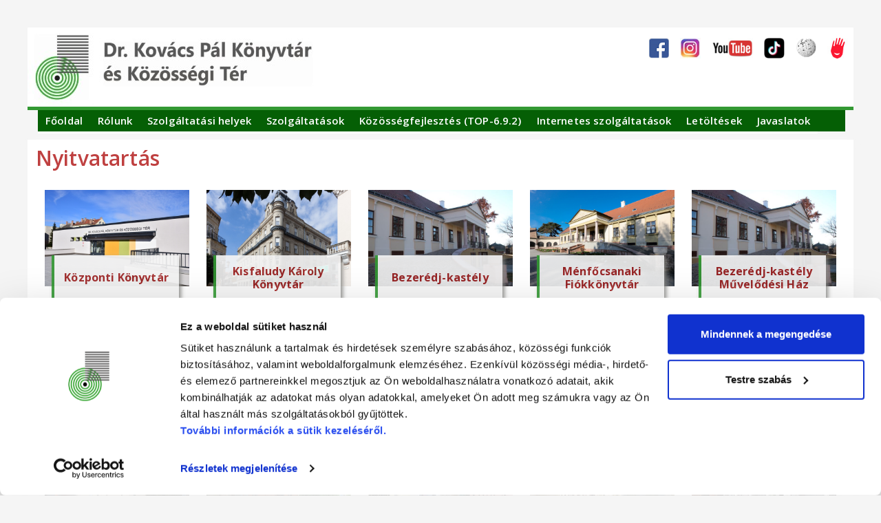

--- FILE ---
content_type: text/html; charset=utf-8
request_url: https://www.gyorikonyvtar.hu/nyitvatartas
body_size: 4506
content:
 	          
<!DOCTYPE HTML>
<html lang="hu"><head>
    <script id="Cookiebot" src="https://consent.cookiebot.com/uc.js" data-cbid="02b7480e-4664-44e9-8c89-2d67ac76b73c" data-blockingmode="auto" type="text/javascript"></script>
            <script src="https://cdn.userway.org/widget.js" data-account="wtMqac2I3c"></script>
    	<title>Nyitvatartás - Dr. Kovács Pál Könyvtár és Közösségi Tér</title>
		<meta name="viewport" content="width=device-width, initial-scale=1">
	
<base href="https://www.gyorikonyvtar.hu/" />
<meta http-equiv="Content-Type" content="text/html; charset=utf-8" /> 
<meta name="description" content="Dr. Kovács Pál Könyvtár és Közösségi Tér" /> 
<meta name="keywords" content="Győr, Dr. Kovács Pál Könyvtár és Közösségi Tér, könyvtár, kultúra, program, győri programok, könyvek, filmek, rendezvény, előadás, kiállítások, e-folyóirat" />
<meta name="content-language" content="hu" />
<meta name="distribution" content="A győri Dr. Kovács Pál Könyvtár és Közösségi Tér honlapja" />
<meta name="viewport" content="width=device-width, initial-scale=1" />
<meta name="msapplication-TileColor" content="#ffffff" />
<meta name="msapplication-square70x70logo" content="images/icons/tile-tiny.png" />
<meta name="msapplication-square150x150logo" content="images/icons/tile-square.png" />
<meta name="msapplication-wide310x150logo" content="images/icons/tile-wide.png" />
<meta name="msapplication-square310x310logo" content="images/icons/tile-large.png" />

	<meta property="og:url" content="https://www.gyorikonyvtar.hu/nyitvatartas" />
	<meta property="og:site_name" content="Dr. Kovács Pál Könyvtár és Közösségi Tér" />
        
   		<meta property="og:title" content="Nyitvatartás" />
	    <meta property="og:type" content="website" />           
		<meta property="og:image" content="https://www.gyorikonyvtar.hu/images/alias/nyitvatartas/01.jpg" />
        
	<meta property="og:locale" content="hu_HU" />

    <link rel="alternate" type="application/rss+xml" title="RSS Feed for gyorikonyvtar.hu" href="/rss" />
    
	<link href='https://fonts.googleapis.com/css?family=Open+Sans:300,300italic,400,400italic,600,600italic,700,700italic,800,800italic' rel='stylesheet' type='text/css' />
    <link rel="stylesheet" href="https://maxcdn.bootstrapcdn.com/bootstrap/3.3.7/css/bootstrap.min.css">
    <link rel="stylesheet" type="text/css" href="https://www.gyorikonyvtar.hu/tmp/cache/stylesheet_combined_ac4debc5a2a6dd4219f00aa2c9018958.css" />
<link rel="stylesheet" type="text/css" href="https://www.gyorikonyvtar.hu/tmp/cache/stylesheet_combined_bf2c1ee4293dcc7d489ba1bd4800e375.css" media="print" />

    

    <script src="https://ajax.googleapis.com/ajax/libs/jquery/3.2.1/jquery.min.js"></script>
    <script src="https://maxcdn.bootstrapcdn.com/bootstrap/3.3.7/js/bootstrap.min.js"></script>
    <script type="text/javascript">
        $(document).ready(function () {
            $(".panel_a").click(function () {
            $(this).find("span").toggleClass("glyphicon-chevron-down").toggleClass("glyphicon-chevron-up");
            });
        });
    </script>

    <script type="text/javascript">
	if ((navigator.userAgent.match(/iPhone/i)) || (navigator.userAgent.match(/iPod/i)) || (navigator.userAgent.match(/iPad/i)) || (navigator.userAgent.match(/Android/i))) {} 
	else {
		$(window).scroll(function(){
			if($(window).scrollTop() > 40){
				$('#header2').addClass('fix-header');
				$("main .main-content").css("margin-top", "180px");
			}
		});
		$(window).scroll(function(){
			if($(window).scrollTop() < 40){
				$('#header2').removeClass('fix-header');
				$("main .main-content").css("margin-top", "0");
			}
		});	
	}
	</script>
</head><body>
	<div id="header2">
	    <div class="content">
            <div class="section">           
                <div class="one-column">
                    <div class="fejlec_tartalom">
                    	<div class="fejlec_tartalom_img">
	                        <a href="/">
	                            <img src="/images/logo_fejlec.jpg" title="www.gyorikonyvtar.hu">
	                        </a>
                                    
                                                                                                                </div>

                        <div>
                            <div class="fejlec_menu">
                                <div class="gombok">
                                    <ul class="ikonok">
                                        <li><a href="https://www.facebook.com/gyorikonyvtar/">
                                            <img src="/images/40/facebook.png"></a>
                                        </li>
                                        <li><a href="https://www.instagram.com/dr.kovacs.pal.konyvtar/">
                                            <img src="/images/40/instagram.jpg"></a>
                                        </li>
                                        <li><a href="https://www.youtube.com/channel/UCZRUvtv5msGHG3kcvDLU7PA"><img src="/images/40/youtube.png"></a></li>
                                        <li><a href="https://www.tiktok.com/@gyorikonyvtar"><img src="/images/40/tiktok.jpg"</a></li>
                                        <li><a href="https://hu.wikipedia.org/wiki/Dr._Kov%C3%A1cs_P%C3%A1l_K%C3%B6nyvt%C3%A1r_%C3%A9s_K%C3%B6z%C3%B6ss%C3%A9gi_T%C3%A9r"><img src="/images/40/wikipedia.jpg"></a></li>
                                        <li><a href="/kozossegi-szolgalat" title="Közösségi szolgálat diákoknak"><img src="/images/40/kozossegi-szolgalat-ikon.jpg"></a></li>
                                    </ul>
                                </div>
                            </div>

                            <div class="fejlec_helyek">
                                <a href="/">
                                    <img class="helyek_img" src="/images/helyek/f/kozponti-konyvtar.jpg"> 
                                </a> 
                                <a href="/">
                                    <img class="helyek_img" src="/images/helyek/f/gyermekkonyvtar.jpg"> 
                                </a>    
                                <a href="/">
                                    <img class="helyek_img" src="/images/helyek/f/olimpiatorteneti-kiallitas.jpg">
                                </a>    

                                <a href="/">
                                    <img class="helyek_img" src="/images/helyek/f/kisfaludy-karoly-konyvtar.jpg">
                                </a>    

                                <a href="/">
                                    <img class="helyek_img" src="/images/helyek/f/marcalvarosi-fiokkonyvtar.jpg">
                                </a> 
                                <a href="/">
                                    <img class="helyek_img" src="/images/helyek/f/jozsef-attila-muvelodesi-haz.jpg">
                                </a>    
                                <a href="/">
                                    <img class="helyek_img" src="/images/helyek/f/szabadhegyi-fiokkonyvtar.jpg">
                                </a>    
                                <a href="/">
                                    <img class="helyek_img" src="/images/helyek/f/gyorszentivani-fiokkonyvtar.jpg" >
                                </a>    
                                <a href="/">
                                    <img class="helyek_img" src="/images/helyek/f/menfocsanaki-fiokkonyvtar.jpg">
                                </a> 
                            </div>  
                                <div class="fejlec_helyek_hide">
                                    <a href="/">
                                        <img class="helyek_img" src="/images/helyek/f/menfocsanaki-fiokkonyvtar.jpg">  
                                    </a>
                                    <a href="/">
                                        <img class="helyek_img" src="/images/helyek/f/menfocsanaki-fiokkonyvtar.jpg">  
                                    </a>
                                    <a href="/">
                                        <img class="helyek_img" src="/images/helyek/f/menfocsanaki-fiokkonyvtar.jpg">  
                                    </a>
                                    <a href="/">
                                        <img class="helyek_img" src="/images/helyek/f/menfocsanaki-fiokkonyvtar.jpg">  
                                    </a>
                                </div>   

                        </div>
                        <div style="clear:both"></div>

                    </div>
                    <nav id="menu-mobile" onclick="void(0)">
                        <div id="nav-mobile">
                        	<div>
                        		<img src="/images/menu.png">
                        	</div>
                        	<div class="menu-text">Menü</div>
                        </div>
                        <div style="clear:both"></div>
                        <div id="mnu">
						  
<ul id="menu"><li><a class="" href="https://www.gyorikonyvtar.hu/">Főoldal</a></li><li><a class="" href="https://www.gyorikonyvtar.hu/konyvtarunk">Rólunk</a></li><li><a class="" href="https://www.gyorikonyvtar.hu/szolgaltatasi-pontok">Szolgáltatási helyek</a></li><li><a class="" href="https://www.gyorikonyvtar.hu/szolgaltatasok">Szolgáltatások</a></li><li><a class="" href="https://www.top692gyor.hu/">Közösségfejlesztés (TOP-6.9.2)</a></li><li><a class="" href="https://www.gyorikonyvtar.hu/internetes-szolgaltatasok">Internetes szolgáltatások</a></li><li><a class="" href="https://www.gyorikonyvtar.hu/szabalyzatok-letoltesek">Letöltések</a></li><li><a class="" href="/javaslatok">Javaslatok</a></li></ul>
 
                        </div>  
                    </nav>
                </div>
            </div>
        </div>
	</div>

    <main>
        <div class="main-content nyitvatartas">

            <div id="oldal_keret">
                
                    <div class="section">
                                                
                        <div class="one-column">
                            
                            
                             
                                                                
        						                                            <h1>Nyitvatartás</h1>
                                                                        
    						                               
                            
                            
    
    
<div class="csempefal5-kep v7">
    
    
    
    
    
    
    
    

    <div class="csempe">
        
                    <div class="csCimke1">
        	    <span class="csNoCimke">&nbsp;</span>
        	</div>
                
        
                                    
            
                            
                                    
        
        <div class="cs">
                                                                <a class="csLink" href="/kozponti-konyvtar" title="Központi Könyvtár">
                <div class="csDoboz">
                    <div class="csKepDoboz">
                        <div class="csKep">
                                <img src="/images/alias/kozponti-konyvtar/01.jpg" />
                        </div>
                        
                                            </div>
                    <div class="csSzovegDoboz">
                        <div class="csCimek1">
                            <div class="csCim">Központi Könyvtár</div>
                              
                        </div>
                        <div class="csSzoveg">
                                 
                        </div>
                    </div>
                </div>
            </a>
        </div>
    </div>
    <div class="csempe">
        
                    <div class="csCimke1">
        	    <span class="csNoCimke">&nbsp;</span>
        	</div>
                
        
                                    
            
                            
                                    
        
        <div class="cs">
                                                                <a class="csLink" href="/kisfaludy-karoly-konyvtar" title="Kisfaludy Károly Könyvtár">
                <div class="csDoboz">
                    <div class="csKepDoboz">
                        <div class="csKep">
                                <img src="/images/alias/kisfaludy-karoly-konyvtar/01.jpg" />
                        </div>
                        
                                            </div>
                    <div class="csSzovegDoboz">
                        <div class="csCimek1">
                            <div class="csCim">Kisfaludy Károly Könyvtár</div>
                              
                        </div>
                        <div class="csSzoveg">
                                 
                        </div>
                    </div>
                </div>
            </a>
        </div>
    </div>
    <div class="csempe">
        
                    <div class="csCimke1">
        	    <span class="csNoCimke">&nbsp;</span>
        	</div>
                
        
                                    
            
                            
                                    
        
        <div class="cs">
                                                                <a class="csLink" href="/bezeredj-kastely" title="Bezerédj-kastély">
                <div class="csDoboz">
                    <div class="csKepDoboz">
                        <div class="csKep">
                                <img src="/images/alias/bezeredj-kastely/01.jpg" />
                        </div>
                        
                                            </div>
                    <div class="csSzovegDoboz">
                        <div class="csCimek1">
                            <div class="csCim">Bezerédj-kastély</div>
                              
                        </div>
                        <div class="csSzoveg">
                                 
                        </div>
                    </div>
                </div>
            </a>
        </div>
    </div>
    <div class="csempe">
        
                    <div class="csCimke1">
        	    <span class="csNoCimke">&nbsp;</span>
        	</div>
                
        
                                    
            
                            
                                    
        
        <div class="cs">
                                                                <a class="csLink" href="/menfocsanaki-fiokkonyvtar" title="Ménfőcsanaki Fiókkönyvtár">
                <div class="csDoboz">
                    <div class="csKepDoboz">
                        <div class="csKep">
                                <img src="/images/alias/menfocsanaki-fiokkonyvtar/01.jpg" />
                        </div>
                        
                                            </div>
                    <div class="csSzovegDoboz">
                        <div class="csCimek1">
                            <div class="csCim">Ménfőcsanaki Fiókkönyvtár</div>
                              
                        </div>
                        <div class="csSzoveg">
                                 
                        </div>
                    </div>
                </div>
            </a>
        </div>
    </div>
    <div class="csempe">
        
                    <div class="csCimke1">
        	    <span class="csNoCimke">&nbsp;</span>
        	</div>
                
        
                                    
            
                            
                                    
        
        <div class="cs">
                                                                <a class="csLink" href="/menfocsanaki-muvelodesi-haz" title="Bezerédj-kastély Művelődési Ház">
                <div class="csDoboz">
                    <div class="csKepDoboz">
                        <div class="csKep">
                                <img src="/images/alias/menfocsanaki-muvelodesi-haz/01.jpg" />
                        </div>
                        
                                            </div>
                    <div class="csSzovegDoboz">
                        <div class="csCimek1">
                            <div class="csCim">Bezerédj-kastély Művelődési Ház</div>
                              
                        </div>
                        <div class="csSzoveg">
                                 
                        </div>
                    </div>
                </div>
            </a>
        </div>
    </div>
    <div class="csempe">
        
                    <div class="csCimke1">
        	    <span class="csNoCimke">&nbsp;</span>
        	</div>
                
        
                                    
            
                            
                                    
        
        <div class="cs">
                                                                <a class="csLink" href="/kkszro" title="Területi Könyvtári Szolgáltatás osztálya">
                <div class="csDoboz">
                    <div class="csKepDoboz">
                        <div class="csKep">
                                <img src="/images/alias/kkszro/01.jpg" />
                        </div>
                        
                                            </div>
                    <div class="csSzovegDoboz">
                        <div class="csCimek1">
                            <div class="csCim">Területi Könyvtári Szolgáltatás osztálya</div>
                              
                        </div>
                        <div class="csSzoveg">
                                 
                        </div>
                    </div>
                </div>
            </a>
        </div>
    </div>
    <div class="csempe">
        
                    <div class="csCimke1">
        	    <span class="csNoCimke">&nbsp;</span>
        	</div>
                
        
                                    
            
                            
                                    
        
        <div class="cs">
                                                                <a class="csLink" href="/koteszet" title="Kötészet">
                <div class="csDoboz">
                    <div class="csKepDoboz">
                        <div class="csKep">
                                <img src="/images/alias/koteszet/01.jpg" />
                        </div>
                        
                                            </div>
                    <div class="csSzovegDoboz">
                        <div class="csCimek1">
                            <div class="csCim">Kötészet</div>
                              
                        </div>
                        <div class="csSzoveg">
                                 
                        </div>
                    </div>
                </div>
            </a>
        </div>
    </div>
    <div class="csempe">
        
                    <div class="csCimke1">
        	    <span class="csNoCimke">&nbsp;</span>
        	</div>
                
        
                                    
            
                            
                                    
        
        <div class="cs">
                                                                <a class="csLink" href="/jozsef-attila-muvelodesi-haz" title="József Attila Művelődési Ház">
                <div class="csDoboz">
                    <div class="csKepDoboz">
                        <div class="csKep">
                                <img src="/images/alias/jozsef-attila-muvelodesi-haz/01.jpg" />
                        </div>
                        
                                            </div>
                    <div class="csSzovegDoboz">
                        <div class="csCimek1">
                            <div class="csCim">József Attila Művelődési Ház</div>
                              
                        </div>
                        <div class="csSzoveg">
                                 
                        </div>
                    </div>
                </div>
            </a>
        </div>
    </div>
    <div class="csempe">
        
                    <div class="csCimke1">
        	    <span class="csNoCimke">&nbsp;</span>
        	</div>
                
        
                                    
            
                            
                                    
        
        <div class="cs">
                                                                <a class="csLink" href="/marcalvarosi-kozmuvelodes" title="Marcalvárosi Közművelődés">
                <div class="csDoboz">
                    <div class="csKepDoboz">
                        <div class="csKep">
                                <img src="/images/alias/marcalvarosi-kozmuvelodes/01.jpg" />
                        </div>
                        
                                            </div>
                    <div class="csSzovegDoboz">
                        <div class="csCimek1">
                            <div class="csCim">Marcalvárosi Közművelődés</div>
                              
                        </div>
                        <div class="csSzoveg">
                                 
                        </div>
                    </div>
                </div>
            </a>
        </div>
    </div>
    <div class="csempe">
        
                    <div class="csCimke1">
        	    <span class="csNoCimke">&nbsp;</span>
        	</div>
                
        
                                    
            
                            
                                    
        
        <div class="cs">
                                                                <a class="csLink" href="/gyarvarosi-fiokkonyvtar-es-kozossegi-haz" title="Gyárvárosi Fiókkönyvtár és Közösségi Ház">
                <div class="csDoboz">
                    <div class="csKepDoboz">
                        <div class="csKep">
                                <img src="/images/alias/gyarvarosi-fiokkonyvtar-es-kozossegi-haz/01.jpg" />
                        </div>
                        
                                            </div>
                    <div class="csSzovegDoboz">
                        <div class="csCimek1">
                            <div class="csCim">Gyárvárosi Fiókkönyvtár és Közösségi Ház</div>
                              
                        </div>
                        <div class="csSzoveg">
                                 
                        </div>
                    </div>
                </div>
            </a>
        </div>
    </div>
    <div class="csempe">
        
                    <div class="csCimke1">
        	    <span class="csNoCimke">&nbsp;</span>
        	</div>
                
        
                                    
            
                            
                                    
        
        <div class="cs">
                                                                <a class="csLink" href="/gyorszentivani-fiokkonyvtar" title="Győrszentiváni Fiókkönyvtár">
                <div class="csDoboz">
                    <div class="csKepDoboz">
                        <div class="csKep">
                                <img src="/images/alias/gyorszentivani-fiokkonyvtar/01.jpg" />
                        </div>
                        
                                            </div>
                    <div class="csSzovegDoboz">
                        <div class="csCimek1">
                            <div class="csCim">Győrszentiváni Fiókkönyvtár</div>
                              
                        </div>
                        <div class="csSzoveg">
                                 
                        </div>
                    </div>
                </div>
            </a>
        </div>
    </div>
    <div class="csempe">
        
                    <div class="csCimke1">
        	    <span class="csNoCimke">&nbsp;</span>
        	</div>
                
        
                                    
            
                            
                                    
        
        <div class="cs">
                                                                <a class="csLink" href="/marcalvarosi-fiokkonyvtar" title="Marcalvárosi Fiókkönyvtár">
                <div class="csDoboz">
                    <div class="csKepDoboz">
                        <div class="csKep">
                                <img src="/images/alias/marcalvarosi-fiokkonyvtar/01.jpg" />
                        </div>
                        
                                            </div>
                    <div class="csSzovegDoboz">
                        <div class="csCimek1">
                            <div class="csCim">Marcalvárosi Fiókkönyvtár</div>
                              
                        </div>
                        <div class="csSzoveg">
                                 
                        </div>
                    </div>
                </div>
            </a>
        </div>
    </div>
    <div class="csempe">
        
                    <div class="csCimke1">
        	    <span class="csNoCimke">&nbsp;</span>
        	</div>
                
        
                                    
            
                            
                                    
        
        <div class="cs">
                                                                <a class="csLink" href="/marcalvarosi-kozossegi-pont" title="Marcalvárosi Közösségi Pont">
                <div class="csDoboz">
                    <div class="csKepDoboz">
                        <div class="csKep">
                                <img src="/images/alias/marcalvarosi-kozossegi-pont/01.jpg" />
                        </div>
                        
                                            </div>
                    <div class="csSzovegDoboz">
                        <div class="csCimek1">
                            <div class="csCim">Marcalvárosi Közösségi Pont</div>
                              
                        </div>
                        <div class="csSzoveg">
                                 
                        </div>
                    </div>
                </div>
            </a>
        </div>
    </div>
    <div class="csempe">
        
                    <div class="csCimke1">
        	    <span class="csNoCimke">&nbsp;</span>
        	</div>
                
        
                                    
            
                            
                                    
        
        <div class="cs">
                                                                <a class="csLink" href="/menfocsanaki-fiokkonyvtar" title="Ménfőcsanaki Fiókkönyvtár">
                <div class="csDoboz">
                    <div class="csKepDoboz">
                        <div class="csKep">
                                <img src="/images/alias/menfocsanaki-fiokkonyvtar/01.jpg" />
                        </div>
                        
                                            </div>
                    <div class="csSzovegDoboz">
                        <div class="csCimek1">
                            <div class="csCim">Ménfőcsanaki Fiókkönyvtár</div>
                              
                        </div>
                        <div class="csSzoveg">
                                 
                        </div>
                    </div>
                </div>
            </a>
        </div>
    </div>
    <div class="csempe">
        
                    <div class="csCimke1">
        	    <span class="csNoCimke">&nbsp;</span>
        	</div>
                
        
                                    
            
                            
                                    
        
        <div class="cs">
                                                                <a class="csLink" href="/szabadhegyi-fiokkonyvtar" title="Szabadhegyi Fiókkönyvtár">
                <div class="csDoboz">
                    <div class="csKepDoboz">
                        <div class="csKep">
                                <img src="/images/alias/szabadhegyi-fiokkonyvtar/01.jpg" />
                        </div>
                        
                                            </div>
                    <div class="csSzovegDoboz">
                        <div class="csCimek1">
                            <div class="csCim">Szabadhegyi Fiókkönyvtár</div>
                              
                        </div>
                        <div class="csSzoveg">
                                 
                        </div>
                    </div>
                </div>
            </a>
        </div>
    </div>
    <div class="csempe">
        
                    <div class="csCimke1">
        	    <span class="csNoCimke">&nbsp;</span>
        	</div>
                
        
                                    
            
                            
                                    
        
        <div class="cs">
                                                                <a class="csLink" href="/szigeti-fiokkonyvtar" title="Szigeti Fiókkönyvtár">
                <div class="csDoboz">
                    <div class="csKepDoboz">
                        <div class="csKep">
                                <img src="/images/alias/szigeti-fiokkonyvtar/01.jpg" />
                        </div>
                        
                                            </div>
                    <div class="csSzovegDoboz">
                        <div class="csCimek1">
                            <div class="csCim">Szigeti Fiókkönyvtár</div>
                              
                        </div>
                        <div class="csSzoveg">
                                 
                        </div>
                    </div>
                </div>
            </a>
        </div>
    </div>
    <div class="csempe">
        
                    <div class="csCimke1">
        	    <span class="csNoCimke">&nbsp;</span>
        	</div>
                
        
                                    
            
                            
                                    
        
        <div class="cs">
                                                                <a class="csLink" href="/gyirmoti-muvelodesi-haz" title="Győri Szabó József Művelődési Ház">
                <div class="csDoboz">
                    <div class="csKepDoboz">
                        <div class="csKep">
                                <img src="/images/alias/gyirmoti-muvelodesi-haz/01.jpg" />
                        </div>
                        
                                            </div>
                    <div class="csSzovegDoboz">
                        <div class="csCimek1">
                            <div class="csCim">Győri Szabó József Művelődési Ház</div>
                              
                        </div>
                        <div class="csSzoveg">
                                 
                        </div>
                    </div>
                </div>
            </a>
        </div>
    </div>

</div>

                        </div>
                    </div>

        		    <div class="section"><!-- clear section --></div>
    		    

    

                
                    <div class="section">
                        <div class="one-column">
                            
                        </div>
                    </div>
                    <div class="section"><!-- clear section --></div>
                

                
     	    </div>
        </div>

        <!-- Modal -->
        <div id="kereso" class="modal fade" role="dialog">
            <div class="modal-dialog modal-sm">

                <!-- Modal content-->
                <div class="modal-content">
                    <div class="modal-body">
                        <button type="button" class="close" data-dismiss="modal">&times;</button>
                        <form id="me169bmoduleform_1" method="get" action="moduleinterface.php" class="cms_form">
<div class="hidden">
<input type="hidden" name="mact" value="Search,me169b,dosearch,0" />
<input type="hidden" name="me169breturnid" value="176" />
</div>


<input type="text" class="search-input" id="me169bsearchinput" name="me169bsearchinput" size="20" maxlength="50" placeholder="Keresés"/>
<input class="search-button" name="submit" value="Elk&uuml;ld" type="submit" />
<input type="hidden" id="me169borigreturnid" name="me169borigreturnid" value="56" />
</form>

                    </div>
                </div>
            </div>
        </div>
	</main>
	<footer>
	<div class="content">
        <div class="section">
            <div class="one-column lablec">
            	<div>
            		<ul>
            			<li>
            				<a href="/kozponti-konyvtar">
            					<button type="button" class="btn btn-primary">
            						DR. KOVÁCS PÁL KÖNYVTÁR ÉS KÖZÖSSÉGI TÉR
            					</button>
            				</a>		
            			</li>
            			<li>
            				<a href="/uvegzseb">
            					<button type="button" class="btn btn-primary" style="width:170px;">
            						KÖZÉRDEKŰ ADATOK
            					</button>
            				</a>		
            			</li>
            			<li>
            				<a href="/partnereink">
            					<button type="button" class="btn btn-primary">
            						PARTNEREK
	           					</button>
            				</a>		
            			</li>
            		</ul>
            	</div>	
            	<div>
            		<ul>
            			<li>
            				<a href="/adatvedelem">
            					<button type="button" class="btn btn-primary" style="width:170px;">
            						ADATVÉDELEM
            					</button>
            				</a>		
            			</li>
            		</ul>
            	</div>	


            	<div class="lablec_adat">
            		<div class="lablec_kep"> 
            			<a href="/dijak-elismeresek#csaladbarat"><img src="/images/cs_logo.png" style="margin-top:8px;"></a>
            		</div>
            		<div>
	            		<table>
	            			<tr><th><h3>Elérhetőségek</h3></th></tr>
	            			<tr>
	            				<td>Cím: 9023 Győr, Herman Ottó u. 22.</td>
	            			</tr>
	            			<tr>
	            				<td>Telefon: 96/516-670</td>
	            			</tr>
	            			<tr>
	            				<td>E-mail: <span class="mail">&#105;<i></i>&#110;<i></i>&#102;<i></i>&#111;<i></i></span><span class="mail">&#64;<i></i>&#103;<i></i>&#121;<i></i>&#111;<i></i>&#114;<i></i>&#105;<i></i>&#107;<i></i>&#111;<i></i>&#110;<i></i>&#121;<i></i>&#118;<i></i>&#116;<i></i>&#97;<i></i>&#114;<i></i>&#46;<i></i>&#104;<i></i>&#117;<i></i></span></td>
	            			</tr>
	            			<tr>
	            				<td>Fotók: Szabó Béla</td>
	            			</tr>
	            		</table>
            		</div>
            		<div class="lablec_kep"> 
            			<a href="/dijak-elismeresek#minositettkonyvtar"><img src="/images/minositett_konyvtar.png" style="margin-top:8px;" alt="minősített könyvtár cím"></a>
            		</div>
            	</div>            	

            	<!--
            	<div>
            		<ul>
            			<li>
            				<div class="fordito">
<div id="google_translate_element"></div><script type="text/javascript">
function googleTranslateElementInit() {
  new google.translate.TranslateElement({pageLanguage: "hu", layout: google.translate.TranslateElement.InlineLayout.SIMPLE, autoDisplay: false}, "google_translate_element");
}
</script><script type="text/javascript" src="//translate.google.com/translate_a/element.js?cb=googleTranslateElementInit"></script>
        </div>		
            			</li>
            		</ul>
            	</div>	
				-->

            </div>
        </div>    

	    <div class="section"><!-- clear section --></div>
	</div>
</footer>
</body>
</html>

--- FILE ---
content_type: application/x-javascript
request_url: https://consentcdn.cookiebot.com/consentconfig/02b7480e-4664-44e9-8c89-2d67ac76b73c/gyorikonyvtar.hu/configuration.js
body_size: 599
content:
CookieConsent.configuration.tags.push({id:186785757,type:"script",tagID:"",innerHash:"",outerHash:"",tagHash:"5136256843432",url:"https://cdn.userway.org/widget.js",resolvedUrl:"https://cdn.userway.org/widget.js",cat:[1,5]});CookieConsent.configuration.tags.push({id:186785761,type:"script",tagID:"",innerHash:"",outerHash:"",tagHash:"4344757396760",url:"https://consent.cookiebot.com/uc.js",resolvedUrl:"https://consent.cookiebot.com/uc.js",cat:[1]});CookieConsent.configuration.tags.push({id:186785765,type:"iframe",tagID:"",innerHash:"",outerHash:"",tagHash:"14914546208644",url:"https://www.gyorikonyvtar.hu/uploads/flipbook/konyvtari-orak/ovodasok/index.html",resolvedUrl:"https://www.gyorikonyvtar.hu/uploads/flipbook/konyvtari-orak/ovodasok/index.html",cat:[4]});